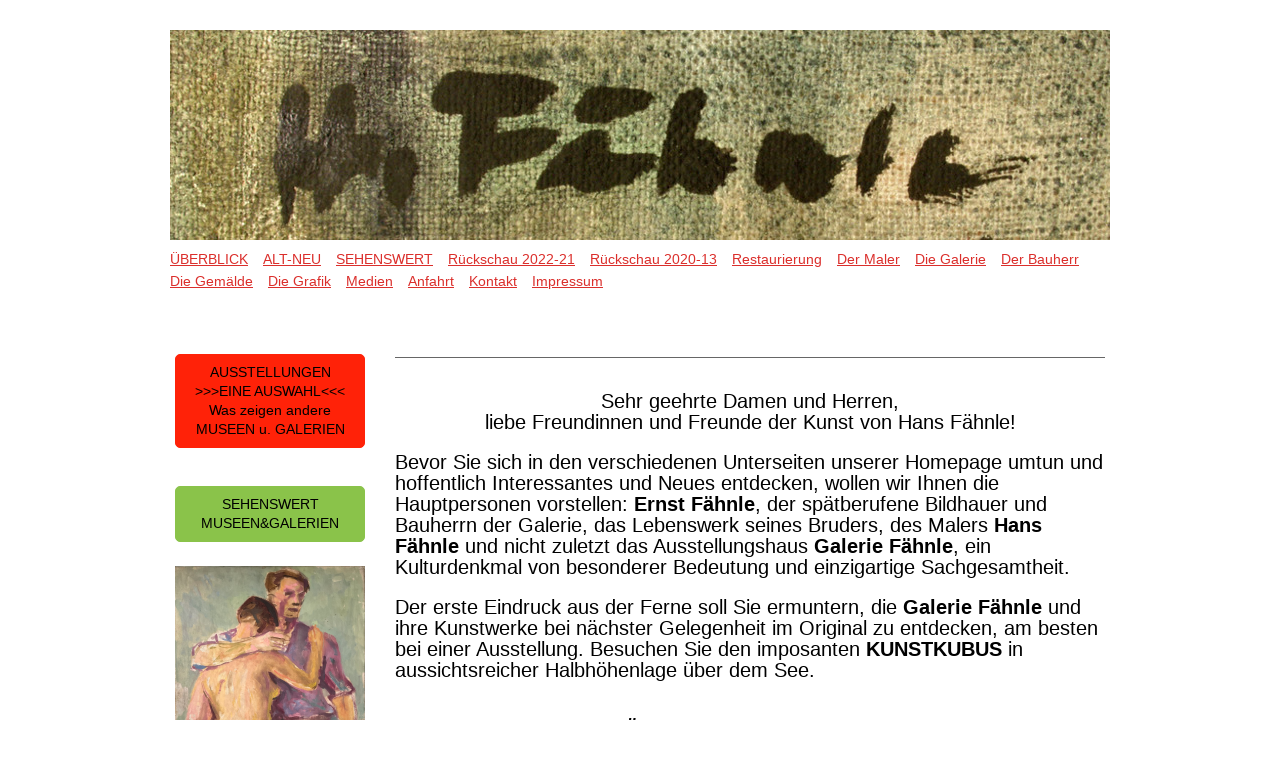

--- FILE ---
content_type: text/html; charset=UTF-8
request_url: https://www.xn--galerie-fhnle-freunde-e2b.de/
body_size: 8311
content:
<!DOCTYPE html>
<html lang="de"  ><head prefix="og: http://ogp.me/ns# fb: http://ogp.me/ns/fb# business: http://ogp.me/ns/business#">
    <meta http-equiv="Content-Type" content="text/html; charset=utf-8"/>
    <meta name="generator" content="IONOS MyWebsite"/>
        
    <link rel="dns-prefetch" href="//cdn.website-start.de/"/>
    <link rel="dns-prefetch" href="//107.mod.mywebsite-editor.com"/>
    <link rel="dns-prefetch" href="https://107.sb.mywebsite-editor.com/"/>
    <link rel="shortcut icon" href="//cdn.website-start.de/favicon.ico"/>
        <title>Förderkreis Hans Fähnle - ÜBERBLICK</title>
    
    

<meta name="format-detection" content="telephone=no"/>
        <meta name="keywords" content="Museum, Kunst, Ausstellung, Eintritt"/>
            <meta name="description" content="Neue Seite"/>
            <meta name="robots" content="index,follow"/>
        <link href="https://www.xn--galerie-fhnle-freunde-e2b.de/s/style/layout.css?1725198510" rel="stylesheet" type="text/css"/>
    <link href="https://www.xn--galerie-fhnle-freunde-e2b.de/s/style/main.css?1725198510" rel="stylesheet" type="text/css"/>
    <link href="https://www.xn--galerie-fhnle-freunde-e2b.de/s/style/font.css?1725198510" rel="stylesheet" type="text/css"/>
    <link href="//cdn.website-start.de/app/cdn/min/group/web.css?1763478093678" rel="stylesheet" type="text/css"/>
<link href="//cdn.website-start.de/app/cdn/min/moduleserver/css/de_DE/common,counter,shoppingbasket?1763478093678" rel="stylesheet" type="text/css"/>
    <link href="https://107.sb.mywebsite-editor.com/app/logstate2-css.php?site=604056593&amp;t=1769829670" rel="stylesheet" type="text/css"/>

<script type="text/javascript">
    /* <![CDATA[ */
var stagingMode = '';
    /* ]]> */
</script>
<script src="https://107.sb.mywebsite-editor.com/app/logstate-js.php?site=604056593&amp;t=1769829670"></script>

    <link href="https://www.xn--galerie-fhnle-freunde-e2b.de/s/style/print.css?1763478093678" rel="stylesheet" media="print" type="text/css"/>
    <script type="text/javascript">
    /* <![CDATA[ */
    var systemurl = 'https://107.sb.mywebsite-editor.com/';
    var webPath = '/';
    var proxyName = '';
    var webServerName = 'www.xn--galerie-fhnle-freunde-e2b.de';
    var sslServerUrl = 'https://www.xn--galerie-fhnle-freunde-e2b.de';
    var nonSslServerUrl = 'http://www.xn--galerie-fhnle-freunde-e2b.de';
    var webserverProtocol = 'http://';
    var nghScriptsUrlPrefix = '//107.mod.mywebsite-editor.com';
    var sessionNamespace = 'DIY_SB';
    var jimdoData = {
        cdnUrl:  '//cdn.website-start.de/',
        messages: {
            lightBox: {
    image : 'Bild',
    of: 'von'
}

        },
        isTrial: 0,
        pageId: 926510629    };
    var script_basisID = "604056593";

    diy = window.diy || {};
    diy.web = diy.web || {};

        diy.web.jsBaseUrl = "//cdn.website-start.de/s/build/";

    diy.context = diy.context || {};
    diy.context.type = diy.context.type || 'web';
    /* ]]> */
</script>

<script type="text/javascript" src="//cdn.website-start.de/app/cdn/min/group/web.js?1763478093678" crossorigin="anonymous"></script><script type="text/javascript" src="//cdn.website-start.de/s/build/web.bundle.js?1763478093678" crossorigin="anonymous"></script><script src="//cdn.website-start.de/app/cdn/min/moduleserver/js/de_DE/common,counter,shoppingbasket?1763478093678"></script>
<script type="text/javascript" src="https://cdn.website-start.de/proxy/apps/static/resource/dependencies/"></script><script type="text/javascript">
                    if (typeof require !== 'undefined') {
                        require.config({
                            waitSeconds : 10,
                            baseUrl : 'https://cdn.website-start.de/proxy/apps/static/js/'
                        });
                    }
                </script><script type="text/javascript" src="//cdn.website-start.de/app/cdn/min/group/pfcsupport.js?1763478093678" crossorigin="anonymous"></script>    <meta property="og:type" content="business.business"/>
    <meta property="og:url" content="https://www.xn--galerie-fhnle-freunde-e2b.de/"/>
    <meta property="og:title" content="Förderkreis Hans Fähnle - ÜBERBLICK"/>
            <meta property="og:description" content="Neue Seite"/>
                <meta property="og:image" content="https://www.xn--galerie-fhnle-freunde-e2b.de/s/img/emotionheader.jpg"/>
        <meta property="business:contact_data:country_name" content="Deutschland"/>
    
    
    
    
    
    
    
    
</head>


<body class="body diyBgActive  startpage cc-pagemode-default diy-market-de_DE" data-pageid="926510629" id="page-926510629">
    
    <div class="diyw">
        <div id="container">
	<div class="header">
		<div>
			
<style type="text/css" media="all">
.diyw div#emotion-header {
        max-width: 940px;
        max-height: 210px;
                background: #EEEEEE;
    }

.diyw div#emotion-header-title-bg {
    left: 0%;
    top: 51%;
    width: 100%;
    height: 0%;

    background-color: #FFFFFF;
    opacity: 0.75;
    filter: alpha(opacity = 75);
    }
.diyw img#emotion-header-logo {
    left: 1.00%;
    top: 0.00%;
    background: transparent;
                border: 1px solid #CCCCCC;
        padding: 0px;
                display: none;
    }

.diyw div#emotion-header strong#emotion-header-title {
    left: 0%;
    top: 0%;
    color: #F7E9E9;
        font: normal bold 33px/120% Helvetica, 'Helvetica Neue', 'Trebuchet MS', sans-serif;
}

.diyw div#emotion-no-bg-container{
    max-height: 210px;
}

.diyw div#emotion-no-bg-container .emotion-no-bg-height {
    margin-top: 22.34%;
}
</style>
<div id="emotion-header" data-action="loadView" data-params="active" data-imagescount="1">
            <img src="https://www.xn--galerie-fhnle-freunde-e2b.de/s/img/emotionheader.jpg?1305062251.940px.210px" id="emotion-header-img" alt=""/>
            
        <div id="ehSlideshowPlaceholder">
            <div id="ehSlideShow">
                <div class="slide-container">
                                        <div style="background-color: #EEEEEE">
                            <img src="https://www.xn--galerie-fhnle-freunde-e2b.de/s/img/emotionheader.jpg?1305062251.940px.210px" alt=""/>
                        </div>
                                    </div>
            </div>
        </div>


        <script type="text/javascript">
        //<![CDATA[
                diy.module.emotionHeader.slideShow.init({ slides: [{"url":"https:\/\/www.xn--galerie-fhnle-freunde-e2b.de\/s\/img\/emotionheader.jpg?1305062251.940px.210px","image_alt":"","bgColor":"#EEEEEE"}] });
        //]]>
        </script>

    
            
        
            
                  	<div id="emotion-header-title-bg"></div>
    
            <strong id="emotion-header-title" style="text-align: left"></strong>
                    <div class="notranslate">
                <svg xmlns="http://www.w3.org/2000/svg" version="1.1" id="emotion-header-title-svg" viewBox="0 0 940 210" preserveAspectRatio="xMinYMin meet"><text style="font-family:Helvetica, 'Helvetica Neue', 'Trebuchet MS', sans-serif;font-size:33px;font-style:normal;font-weight:bold;fill:#F7E9E9;line-height:1.2em;"><tspan x="0" style="text-anchor: start" dy="0.95em"> </tspan></text></svg>
            </div>
            
    
    <script type="text/javascript">
    //<![CDATA[
    (function ($) {
        function enableSvgTitle() {
                        var titleSvg = $('svg#emotion-header-title-svg'),
                titleHtml = $('#emotion-header-title'),
                emoWidthAbs = 940,
                emoHeightAbs = 210,
                offsetParent,
                titlePosition,
                svgBoxWidth,
                svgBoxHeight;

                        if (titleSvg.length && titleHtml.length) {
                offsetParent = titleHtml.offsetParent();
                titlePosition = titleHtml.position();
                svgBoxWidth = titleHtml.width();
                svgBoxHeight = titleHtml.height();

                                titleSvg.get(0).setAttribute('viewBox', '0 0 ' + svgBoxWidth + ' ' + svgBoxHeight);
                titleSvg.css({
                   left: Math.roundTo(100 * titlePosition.left / offsetParent.width(), 3) + '%',
                   top: Math.roundTo(100 * titlePosition.top / offsetParent.height(), 3) + '%',
                   width: Math.roundTo(100 * svgBoxWidth / emoWidthAbs, 3) + '%',
                   height: Math.roundTo(100 * svgBoxHeight / emoHeightAbs, 3) + '%'
                });

                titleHtml.css('visibility','hidden');
                titleSvg.css('visibility','visible');
            }
        }

        
        // switch to svg title
        enableSvgTitle();
        jQuery('#emotion-header-img').one('load', enableSvgTitle)

            }(jQuery));
    //]]>
    </script>

    </div>
 	
		</div>
		<div id="navigation">
			<div class="webnavigation"><ul id="mainNav1" class="mainNav1"><li class="navTopItemGroup_1"><a data-page-id="926510629" href="https://www.xn--galerie-fhnle-freunde-e2b.de/" class="current level_1"><span>ÜBERBLICK</span></a></li><li class="navTopItemGroup_2"><a data-page-id="926527678" href="https://www.xn--galerie-fhnle-freunde-e2b.de/alt-neu/" class="level_1"><span>ALT-NEU</span></a></li><li class="navTopItemGroup_3"><a data-page-id="920617080" href="https://www.xn--galerie-fhnle-freunde-e2b.de/sehenswert/" class="level_1"><span>SEHENSWERT</span></a></li><li class="navTopItemGroup_4"><a data-page-id="919123910" href="https://www.xn--galerie-fhnle-freunde-e2b.de/rückschau-2022-21/" class="level_1"><span>Rückschau 2022-21</span></a></li><li class="navTopItemGroup_5"><a data-page-id="919123949" href="https://www.xn--galerie-fhnle-freunde-e2b.de/rückschau-2020-13/" class="level_1"><span>Rückschau 2020-13</span></a></li><li class="navTopItemGroup_6"><a data-page-id="926244510" href="https://www.xn--galerie-fhnle-freunde-e2b.de/restaurierung/" class="level_1"><span>Restaurierung</span></a></li><li class="navTopItemGroup_7"><a data-page-id="919123925" href="https://www.xn--galerie-fhnle-freunde-e2b.de/der-maler/" class="level_1"><span>Der Maler</span></a></li><li class="navTopItemGroup_8"><a data-page-id="919123911" href="https://www.xn--galerie-fhnle-freunde-e2b.de/die-galerie/" class="level_1"><span>Die Galerie</span></a></li><li class="navTopItemGroup_9"><a data-page-id="926510877" href="https://www.xn--galerie-fhnle-freunde-e2b.de/der-bauherr/" class="level_1"><span>Der Bauherr</span></a></li><li class="navTopItemGroup_10"><a data-page-id="919123947" href="https://www.xn--galerie-fhnle-freunde-e2b.de/die-gemälde/" class="level_1"><span>Die Gemälde</span></a></li><li class="navTopItemGroup_11"><a data-page-id="920477031" href="https://www.xn--galerie-fhnle-freunde-e2b.de/die-grafik/" class="level_1"><span>Die Grafik</span></a></li><li class="navTopItemGroup_12"><a data-page-id="919123926" href="https://www.xn--galerie-fhnle-freunde-e2b.de/medien/" class="level_1"><span>Medien</span></a></li><li class="navTopItemGroup_13"><a data-page-id="919123920" href="https://www.xn--galerie-fhnle-freunde-e2b.de/anfahrt/" class="level_1"><span>Anfahrt</span></a></li><li class="navTopItemGroup_14"><a data-page-id="919123921" href="https://www.xn--galerie-fhnle-freunde-e2b.de/kontakt/" class="level_1"><span>Kontakt</span></a></li><li class="navTopItemGroup_15"><a data-page-id="919123922" href="https://www.xn--galerie-fhnle-freunde-e2b.de/impressum/" class="level_1"><span>Impressum</span></a></li></ul></div> 
		</div>
	</div>
		<div id="content">
			<div class="gutter">
				
        <div id="content_area">
        	<div id="content_start"></div>
        	
        
        <div id="matrix_1027401914" class="sortable-matrix" data-matrixId="1027401914"><div class="n module-type-spacer diyfeLiveArea "> <div class="the-spacer id5819801981" style="height: 11px;">
</div>
 </div><div class="n module-type-hr diyfeLiveArea "> <div style="padding: 0px 0px">
    <div class="hr"></div>
</div>
 </div><div class="n module-type-text diyfeLiveArea "> <p style="text-align:center;"> </p>
<p style="text-align:center;"><span style="color:#000000;"><span style="font-size:20px;"><span style="font-family:calibri light,sans-serif;">Sehr geehrte Damen und Herren,</span></span></span></p>
<p style="text-align:center;"><span style="color:#000000;"><span style="font-size:20px;"><span style="font-family:calibri light,sans-serif;">liebe Freundinnen und Freunde der Kunst von Hans
Fähnle!</span></span></span></p>
<p> </p>
<p><span style="color:#000000;"><span style="font-size:20px;"><span style="font-family:calibri light,sans-serif;">Bevor Sie sich in den verschiedenen Unterseiten unserer Homepage umtun und
hoffentlich Interessantes und Neues entdecken, wollen wir Ihnen die Hauptpersonen vorstellen: <strong>Ernst Fähnle</strong>, der spätberufene Bildhauer und Bauherrn der Galerie, das Lebenswerk seines
Bruders, des Malers <strong>Hans Fähnle</strong> und nicht zuletzt das Ausstellungshaus <strong>Galerie Fähnle</strong>, ein Kulturdenkmal von besonderer Bedeutung und einzigartige
Sachgesamtheit.</span></span></span></p>
<p> </p>
<p><span style="color:#000000;"><span style="font-size:20px;"><span style="font-family:calibri light,sans-serif;">Der erste Eindruck aus der Ferne soll Sie ermuntern, die <strong>Galerie
Fähnle</strong> und ihre Kunstwerke bei nächster Gelegenheit im Original zu entdecken, am besten bei einer Ausstellung. Besuchen Sie den imposanten <strong>KUNSTKUBUS</strong> in aussichtsreicher
Halbhöhenlage über dem See.</span></span></span></p>
<p> </p>
<p style="text-align: center;"> </p>
<p style="text-align: center;"><strong><em><span style="color:#000000;"><span style="font-size:20px;"><span style="font-family:calibri light,sans-serif;">88662 Überlingen  Goldbacherstraße
70</span></span></span></em></strong></p>
<p style="text-align: center;"> </p>
<p style="text-align: center;"><strong><em><span style="color:#000000;"><span style="font-size:20px;"><span style="font-family:calibri light,sans-serif;">www. galerie-fähnle-freunde.de    
  info(at)galerie-fähnle-freunde.de</span></span></span></em></strong></p>
<p style="text-align: center;"> </p> </div><div class="n module-type-imageSubtitle diyfeLiveArea "> <div class="clearover imageSubtitle" id="imageSubtitle-5817570652">
    <div class="align-container align-center" style="max-width: 525px">
        <a class="imagewrapper" href="https://www.xn--galerie-fhnle-freunde-e2b.de/s/cc_images/teaserbox_2479850063.jpeg?t=1598104366" rel="lightbox[5817570652]" title="Der KUBUS hoch über der Goldbacher Straße. Galerie Fähnle 2016, Ansicht von der Goldbacher Straße. Foto: Landesamt für Denkmalpflege im RP Stuttgart, Felix Pilz">
            <img id="image_2479850063" src="https://www.xn--galerie-fhnle-freunde-e2b.de/s/cc_images/cache_2479850063.jpeg?t=1598104366" alt="" style="max-width: 525px; height:auto"/>
        </a>

                <span class="caption">Der KUBUS hoch über der Goldbacher Straße. Galerie Fähnle 2016, Ansicht von der Goldbacher Straße. Foto: Landesamt für Denkmalpflege im RP Stuttgart, Felix Pilz</span>
        
    </div>

</div>

<script type="text/javascript">
//<![CDATA[
jQuery(function($) {
    var $target = $('#imageSubtitle-5817570652');

    if ($.fn.swipebox && Modernizr.touch) {
        $target
            .find('a[rel*="lightbox"]')
            .addClass('swipebox')
            .swipebox();
    } else {
        $target.tinyLightbox({
            item: 'a[rel*="lightbox"]',
            cycle: false,
            hideNavigation: true
        });
    }
});
//]]>
</script>
 </div><div class="n module-type-hr diyfeLiveArea "> <div style="padding: 0px 0px">
    <div class="hr"></div>
</div>
 </div><div class="n module-type-text diyfeLiveArea "> <p> </p>
<p><u><strong><span style="color:#000000;"><span style="font-size:20px;"><span style="font-family:calibri light,sans-serif;">DIE THEMEN</span></span></span></strong></u></p>
<p><strong><span style="color:#000000;"><span style="font-size:20px;"><span style="font-family:calibri light,sans-serif;">Ein</span></span></span> <span style="color:#D32F2F;"><span style="font-size:20px;"><span style="font-family:calibri light,sans-serif;">Klick</span></span></span> <span style="color:#000000;"><span style="font-size:20px;"><span style="font-family:calibri light,sans-serif;">auf die Abbildungen rechts leitet Sie weiter zu ausführlichen Informationen.</span></span></span></strong></p> </div><div class="n module-type-hr diyfeLiveArea "> <div style="padding: 0px 0px">
    <div class="hr"></div>
</div>
 </div><div class="n module-type-textWithImage diyfeLiveArea "> 
<div class="clearover " id="textWithImage-5817594822">
<div class="align-container imgright" style="max-width: 100%; width: 148px;">
    <a class="imagewrapper" href="https://www.xn--galerie-fhnle-freunde-e2b.de/die-galerie/">
        <img src="https://www.xn--galerie-fhnle-freunde-e2b.de/s/cc_images/cache_2479901088.jpeg?t=1597582469" id="image_5817594822" alt="" style="width:100%"/>
    </a>


</div> 
<div class="textwrapper">
<p style="line-height: 115%;"> </p>
<p style="line-height: 115%;"> </p>
<p style="line-height: 115%;"><span style="color:#353535;"><span style="font-size:20px;"><strong>Hier finden Sie Informationen über</strong></span></span> <span style="color:#B71C1C;"><span style="font-size:20px;"><strong>Architektur</strong></span></span> <span style="color:#353535;"><span style="font-size:20px;"><strong>und</strong></span></span> <span style="color:#B71C1C;"><span style="font-size:20px;"><strong>Denkmalschutz</strong></span></span> <span style="color:#353535;"><span style="font-size:20px;"><strong>der Galerie Fähnle.</strong></span></span></p>
<p style="line-height: 115%;"> </p>
<p style="line-height: 115%;"> </p>
<p style="line-height: 115%; text-align: right;"><span style="color:#353535;"><span style="font-size:20px;"><strong>Klicken Sie bitte auf die Abbildung &gt;&gt;&gt;</strong></span></span></p>
<p style="line-height:115%;"> </p>
<p> </p>
</div>
</div> 
<script type="text/javascript">
    //<![CDATA[
    jQuery(document).ready(function($){
        var $target = $('#textWithImage-5817594822');

        if ($.fn.swipebox && Modernizr.touch) {
            $target
                .find('a[rel*="lightbox"]')
                .addClass('swipebox')
                .swipebox();
        } else {
            $target.tinyLightbox({
                item: 'a[rel*="lightbox"]',
                cycle: false,
                hideNavigation: true
            });
        }
    });
    //]]>
</script>
 </div><div class="n module-type-hr diyfeLiveArea "> <div style="padding: 0px 0px">
    <div class="hr"></div>
</div>
 </div><div class="n module-type-textWithImage diyfeLiveArea "> 
<div class="clearover " id="textWithImage-5817594878">
<div class="align-container imgright" style="max-width: 100%; width: 150px;">
    <a class="imagewrapper" href="https://www.xn--galerie-fhnle-freunde-e2b.de/der-bauherr/">
        <img src="https://www.xn--galerie-fhnle-freunde-e2b.de/s/cc_images/cache_2479901163.jpg?t=1597582172" id="image_5817594878" alt="" style="width:100%"/>
    </a>


</div> 
<div class="textwrapper">
<p style="line-height:115%;"> </p>
<p style="line-height:115%;"> </p>
<p style="line-height:115%;"><span style="color:#353535;"><span style="font-size:20px;"><strong>Der</strong></span></span> <span style="color:#B71C1C;"><span style="font-size:20px;"><strong>Bauherr</strong></span></span> <span style="color:#353535;"><span style="font-size:20px;"><strong>der Galerie Fähnle - Ernst Fähnle - war selbst ein
Künstler.</strong></span></span></p>
<p style="line-height:115%;"> </p>
<p style="line-height:115%;"> </p>
<p style="line-height: 115%; text-align: right;"><span style="color:#353535;"><span style="font-size:20px;"><strong>Klicken Sie bitte auf die Abbildung &gt;&gt;&gt;</strong></span></span></p>
</div>
</div> 
<script type="text/javascript">
    //<![CDATA[
    jQuery(document).ready(function($){
        var $target = $('#textWithImage-5817594878');

        if ($.fn.swipebox && Modernizr.touch) {
            $target
                .find('a[rel*="lightbox"]')
                .addClass('swipebox')
                .swipebox();
        } else {
            $target.tinyLightbox({
                item: 'a[rel*="lightbox"]',
                cycle: false,
                hideNavigation: true
            });
        }
    });
    //]]>
</script>
 </div><div class="n module-type-hr diyfeLiveArea "> <div style="padding: 0px 0px">
    <div class="hr"></div>
</div>
 </div><div class="n module-type-textWithImage diyfeLiveArea "> 
<div class="clearover " id="textWithImage-5817576606">
<div class="align-container imgright" style="max-width: 100%; width: 145px;">
    <a class="imagewrapper" href="https://www.xn--galerie-fhnle-freunde-e2b.de/die-gemälde/">
        <img src="https://www.xn--galerie-fhnle-freunde-e2b.de/s/cc_images/cache_2479861797.jpg?t=1597582478" id="image_5817576606" alt="" style="width:100%"/>
    </a>


</div> 
<div class="textwrapper">
<p style="line-height:115%;"> </p>
<p style="line-height:115%;"> </p>
<p style="line-height:115%;"><span style="color:#353535;"><span style="font-size:20px;"><strong>Hans Fähnles</strong></span></span> <span style="color:#B71C1C;"><span style="font-size:20px;"><strong>Malerei</strong></span></span><span style="color:#353535;"><span style="font-size:20px;"><strong>,</strong></span></span> <span style="color:#353535;"><span style="font-size:20px;"><strong>seine Bildthemen, seine Maltechnik</strong></span></span></p>
<p style="line-height:115%;"> </p>
<p style="line-height: 115%; text-align: right;"> </p>
<p style="line-height: 115%; text-align: right;"><span style="color:#353535;"><span style="font-size:20px;"><strong>Klicken Sie bitte auf die Abbildung &gt;&gt;&gt;</strong></span></span></p>
</div>
</div> 
<script type="text/javascript">
    //<![CDATA[
    jQuery(document).ready(function($){
        var $target = $('#textWithImage-5817576606');

        if ($.fn.swipebox && Modernizr.touch) {
            $target
                .find('a[rel*="lightbox"]')
                .addClass('swipebox')
                .swipebox();
        } else {
            $target.tinyLightbox({
                item: 'a[rel*="lightbox"]',
                cycle: false,
                hideNavigation: true
            });
        }
    });
    //]]>
</script>
 </div><div class="n module-type-hr diyfeLiveArea "> <div style="padding: 0px 0px">
    <div class="hr"></div>
</div>
 </div><div class="n module-type-textWithImage diyfeLiveArea "> 
<div class="clearover " id="textWithImage-5817595168">
<div class="align-container imgright" style="max-width: 100%; width: 153px;">
    <a class="imagewrapper" href="https://www.xn--galerie-fhnle-freunde-e2b.de/die-grafik/">
        <img src="https://www.xn--galerie-fhnle-freunde-e2b.de/s/cc_images/cache_2479901403.jpg?t=1597595035" id="image_5817595168" alt="" style="width:100%"/>
    </a>


</div> 
<div class="textwrapper">
<p style="line-height:115%;"> </p>
<p style="line-height:115%;"> </p>
<p style="line-height:115%;"><span style="font-size:20px;"><span style="color:#353535;"><strong>Hans Fähnles</strong></span> <span style="color:#B71C1C;"><strong>Grafik</strong></span> <span style="color:#353535;"><strong>- da gibt's noch ganz viele Rätsel.</strong></span></span></p>
<p style="line-height:115%;"> </p>
<p style="line-height: 115%; text-align: right;"> </p>
<p style="line-height: 115%; text-align: right;"> </p>
<p style="line-height: 115%; text-align: right;"><span style="color:#353535;"><span style="font-size:20px;"><strong>Klicken Sie bitte auf die Abbildung &gt;&gt;&gt;</strong></span></span></p>
</div>
</div> 
<script type="text/javascript">
    //<![CDATA[
    jQuery(document).ready(function($){
        var $target = $('#textWithImage-5817595168');

        if ($.fn.swipebox && Modernizr.touch) {
            $target
                .find('a[rel*="lightbox"]')
                .addClass('swipebox')
                .swipebox();
        } else {
            $target.tinyLightbox({
                item: 'a[rel*="lightbox"]',
                cycle: false,
                hideNavigation: true
            });
        }
    });
    //]]>
</script>
 </div><div class="n module-type-hr diyfeLiveArea "> <div style="padding: 0px 0px">
    <div class="hr"></div>
</div>
 </div><div class="n module-type-textWithImage diyfeLiveArea "> 
<div class="clearover " id="textWithImage-5817608411">
<div class="align-container imgright" style="max-width: 100%; width: 153px;">
    <a class="imagewrapper" href="https://www.xn--galerie-fhnle-freunde-e2b.de/medien/">
        <img src="https://www.xn--galerie-fhnle-freunde-e2b.de/s/cc_images/cache_2479921683.jpg?t=1598043361" id="image_5817608411" alt="" style="width:100%"/>
    </a>


</div> 
<div class="textwrapper">
<p><span style="font-size:18px;"><span style="color:#353535;"><span style="font-family:leelawadee,sans-serif;">2010 wurde im Radio wiederholt über die <strong>"Wiederentdeckung"</strong> <strong>der
Galerie Fähnle</strong> berichtet. Allerdings stand vor 10 Jahren die Zukunft der Galerie auf recht unsicheren Füßen. Ein akustisches "Stimmungsbilder" vermitteln der <em><strong>Radiobericht von
<strong><em>P</em></strong>ia Fruth</strong></em> (MP3-Datei unten) und weitere Radio-Mittschnitte oder Zeitungsartikel<strong>.</strong></span></span></span></p>
<p style="text-align: right;"><span style="font-size:20px;"><strong><span style="color:#353535;"><span style="font-family:leelawadee,sans-serif;">Klicken Sie bitte auf die Abbildung
&gt;&gt;&gt;</span></span></strong></span></p>
</div>
</div> 
<script type="text/javascript">
    //<![CDATA[
    jQuery(document).ready(function($){
        var $target = $('#textWithImage-5817608411');

        if ($.fn.swipebox && Modernizr.touch) {
            $target
                .find('a[rel*="lightbox"]')
                .addClass('swipebox')
                .swipebox();
        } else {
            $target.tinyLightbox({
                item: 'a[rel*="lightbox"]',
                cycle: false,
                hideNavigation: true
            });
        }
    });
    //]]>
</script>
 </div><div class="n module-type-downloadDocument diyfeLiveArea ">         <div class="clearover">
            <div class="leftDownload">
                <a href="https://www.xn--galerie-fhnle-freunde-e2b.de/app/download/5817608234/dradio+Kultur+21.+September+2010+-+Pia+Fruth+berichtet+%C3%BCber+die+Galerie+F%C3%A4hnle.mp3" target="_blank">                        <img src="//cdn.website-start.de/s/img/cc/icons/mp3.png" width="51" height="51" alt="Download"/>
                        </a>            </div>
            <div class="rightDownload">
            <strong>dradio Kultur 21. September 2010: Pia Fruth berichtet über die Galerie Fähnle</strong><br/><a href="https://www.xn--galerie-fhnle-freunde-e2b.de/app/download/5817608234/dradio+Kultur+21.+September+2010+-+Pia+Fruth+berichtet+%C3%BCber+die+Galerie+F%C3%A4hnle.mp3" target="_blank">dradio Kultur 21. September 2010 - Pia F[...]</a> <br/>MP3-Audiodatei [4.6 MB]             </div>
        </div>
         </div><div class="n module-type-hr diyfeLiveArea "> <div style="padding: 0px 0px">
    <div class="hr"></div>
</div>
 </div></div>
        
        
        </div>
			</div>
			<div id="sidebar">
				<div class="webnavigation"></div> 
				<div class="gutter">
					<div id="matrix_1023609862" class="sortable-matrix" data-matrixId="1023609862"><div class="n module-type-button diyfeLiveArea "> <div class="module-button-container" style="text-align:center;width:100%">
    <a href="https://www.xn--galerie-fhnle-freunde-e2b.de/sehenswert/ausstellungen/" class="diyfeLinkAsButton" style="background-color: #FF2208 !important;border-color: #FF2208 !important;color: #000000 !important;">AUSSTELLUNGEN &gt;&gt;&gt;EINE AUSWAHL&lt;&lt;&lt; Was zeigen andere MUSEEN u. GALERIEN</a></div>
 </div><div class="n module-type-button diyfeLiveArea "> <div class="module-button-container" style="text-align:center;width:100%">
    <a href="https://www.xn--galerie-fhnle-freunde-e2b.de/sehenswert/museen-galerien/" class="diyfeLinkAsButton" style="background-color: #8AC34A !important;border-color: #8AC34A !important;color: #000000 !important;">SEHENSWERT MUSEEN&amp;GALERIEN</a></div>
 </div><div class="n module-type-imageSubtitle diyfeLiveArea "> <div class="clearover imageSubtitle imageFitWidth" id="imageSubtitle-5780455596">
    <div class="align-container align-left" style="max-width: 190px">
        <a class="imagewrapper" href="https://www.xn--galerie-fhnle-freunde-e2b.de/s/cc_images/teaserbox_2462305382.png?t=1748969487" rel="lightbox[5780455596]" title="Hans Fähnle. Maler mit Akt. Öl auf Leinwand. Privatbesitz">
            <img id="image_2462305382" src="https://www.xn--galerie-fhnle-freunde-e2b.de/s/cc_images/cache_2462305382.png?t=1748969487" alt="" style="max-width: 190px; height:auto"/>
        </a>

                <span class="caption">Hans Fähnle. Maler mit Akt. Öl auf Leinwand. Privatbesitz</span>
        
    </div>

</div>

<script type="text/javascript">
//<![CDATA[
jQuery(function($) {
    var $target = $('#imageSubtitle-5780455596');

    if ($.fn.swipebox && Modernizr.touch) {
        $target
            .find('a[rel*="lightbox"]')
            .addClass('swipebox')
            .swipebox();
    } else {
        $target.tinyLightbox({
            item: 'a[rel*="lightbox"]',
            cycle: false,
            hideNavigation: true
        });
    }
});
//]]>
</script>
 </div><div class="n module-type-hr diyfeLiveArea "> <div style="padding: 0px 0px">
    <div class="hr"></div>
</div>
 </div><div class="n module-type-text diyfeLiveArea "> <p style="text-align: center;"><span style="font-size:14px;">Seit 1. September 2024</span></p>
<p style="text-align: center;"><span style="color:#000000;"><span style="font-size:14px;"><strong>gibt es eine weitere</strong></span></span></p>
<p style="text-align: center;"><span style="font-size:18px;"><span style="color:#F44336;"><strong>Fähnle-Webseite</strong>.</span></span></p>
<p style="text-align: center;"><strong><span style="font-size:12px;"><span style="font-size:14px;">Schwerpunkt:</span></span></strong></p>
<p style="text-align: center;"><span style="font-size:12px;"><span style="font-size:20px;"><a href="https://www.galerie-faehnle.de/" target="_blank"><span style="color:#F44336;"><strong>Ausstellungen
und Aktivitäten</strong></span></a></span></span></p>
<p style="text-align: center;"><strong><span style="font-size:12px;">Förderverein Galerie Fähnle e.V.</span></strong></p> </div><div class="n module-type-hr diyfeLiveArea "> <div style="padding: 0px 0px">
    <div class="hr"></div>
</div>
 </div><div class="n module-type-text diyfeLiveArea "> <h1 style="text-align: center;"> </h1>
<h1 style="text-align: center;"><span style="color:#c90509;">Für die engagierte Unterstützung unserer Aktivitäten danken wir unseren Partnern:</span></h1>
<p> </p> </div><div class="n module-type-imageSubtitle diyfeLiveArea "> <div class="clearover imageSubtitle imageFitWidth" id="imageSubtitle-5804264339">
    <div class="align-container align-left" style="max-width: 300px">
        <a class="imagewrapper" href="https://www.abk-stuttgart.de/papierrestaurierung.html" target="_blank">
            <img id="image_2450933428" src="https://www.xn--galerie-fhnle-freunde-e2b.de/s/cc_images/cache_2450933428.png?t=1719264649" alt="" style="max-width: 300px; height:auto"/>
        </a>

        
    </div>

</div>

<script type="text/javascript">
//<![CDATA[
jQuery(function($) {
    var $target = $('#imageSubtitle-5804264339');

    if ($.fn.swipebox && Modernizr.touch) {
        $target
            .find('a[rel*="lightbox"]')
            .addClass('swipebox')
            .swipebox();
    } else {
        $target.tinyLightbox({
            item: 'a[rel*="lightbox"]',
            cycle: false,
            hideNavigation: true
        });
    }
});
//]]>
</script>
 </div><div class="n module-type-imageSubtitle diyfeLiveArea "> <div class="clearover imageSubtitle imageFitWidth" id="imageSubtitle-5804228802">
    <div class="align-container align-left" style="max-width: 300px">
        <a class="imagewrapper" href="https://www.xn--galerie-fhnle-freunde-e2b.de/s/cc_images/teaserbox_2450932914.jpg?t=1719265102" rel="lightbox[5804228802]">
            <img id="image_2450932914" src="https://www.xn--galerie-fhnle-freunde-e2b.de/s/cc_images/cache_2450932914.jpg?t=1719265102" alt="" style="max-width: 300px; height:auto"/>
        </a>

        
    </div>

</div>

<script type="text/javascript">
//<![CDATA[
jQuery(function($) {
    var $target = $('#imageSubtitle-5804228802');

    if ($.fn.swipebox && Modernizr.touch) {
        $target
            .find('a[rel*="lightbox"]')
            .addClass('swipebox')
            .swipebox();
    } else {
        $target.tinyLightbox({
            item: 'a[rel*="lightbox"]',
            cycle: false,
            hideNavigation: true
        });
    }
});
//]]>
</script>
 </div><div class="n module-type-imageSubtitle diyfeLiveArea "> <div class="clearover imageSubtitle imageFitWidth" id="imageSubtitle-5804263919">
    <div class="align-container align-left" style="max-width: 244px">
        <a class="imagewrapper" href="http://www.denkmalschutz.de/" target="_blank">
            <img id="image_2450932946" src="https://www.xn--galerie-fhnle-freunde-e2b.de/s/cc_images/cache_2450932946.jpg?t=1719265707" alt="" style="max-width: 244px; height:auto"/>
        </a>

        
    </div>

</div>

<script type="text/javascript">
//<![CDATA[
jQuery(function($) {
    var $target = $('#imageSubtitle-5804263919');

    if ($.fn.swipebox && Modernizr.touch) {
        $target
            .find('a[rel*="lightbox"]')
            .addClass('swipebox')
            .swipebox();
    } else {
        $target.tinyLightbox({
            item: 'a[rel*="lightbox"]',
            cycle: false,
            hideNavigation: true
        });
    }
});
//]]>
</script>
 </div><div class="n module-type-imageSubtitle diyfeLiveArea "> <div class="clearover imageSubtitle imageFitWidth" id="imageSubtitle-5804263902">
    <div class="align-container align-left" style="max-width: 300px">
        <a class="imagewrapper" href="https://ueberlingen-bodensee.rotary.de/" target="_blank">
            <img id="image_2450932926" src="https://www.xn--galerie-fhnle-freunde-e2b.de/s/cc_images/cache_2450932926.jpg?t=1597335272" alt="" style="max-width: 300px; height:auto"/>
        </a>

        
    </div>

</div>

<script type="text/javascript">
//<![CDATA[
jQuery(function($) {
    var $target = $('#imageSubtitle-5804263902');

    if ($.fn.swipebox && Modernizr.touch) {
        $target
            .find('a[rel*="lightbox"]')
            .addClass('swipebox')
            .swipebox();
    } else {
        $target.tinyLightbox({
            item: 'a[rel*="lightbox"]',
            cycle: false,
            hideNavigation: true
        });
    }
});
//]]>
</script>
 </div><div class="n module-type-imageSubtitle diyfeLiveArea "> <div class="clearover imageSubtitle" id="imageSubtitle-5804215905">
    <div class="align-container align-left" style="max-width: 300px">
        <a class="imagewrapper" href="http://www.wuestenrot-stiftung.de/" target="_blank">
            <img id="image_2450832890" src="https://www.xn--galerie-fhnle-freunde-e2b.de/s/cc_images/cache_2450832890.jpg?t=1423416739" alt="" style="max-width: 300px; height:auto"/>
        </a>

        
    </div>

</div>

<script type="text/javascript">
//<![CDATA[
jQuery(function($) {
    var $target = $('#imageSubtitle-5804215905');

    if ($.fn.swipebox && Modernizr.touch) {
        $target
            .find('a[rel*="lightbox"]')
            .addClass('swipebox')
            .swipebox();
    } else {
        $target.tinyLightbox({
            item: 'a[rel*="lightbox"]',
            cycle: false,
            hideNavigation: true
        });
    }
});
//]]>
</script>
 </div><div class="n module-type-imageSubtitle diyfeLiveArea "> <div class="clearover imageSubtitle" id="imageSubtitle-5809742500">
    <div class="align-container align-left" style="max-width: 160px">
        <a class="imagewrapper" href="http://www.oew-energie.de/OEW_kultur.html" target="_blank">
            <img id="image_2461938233" src="https://www.xn--galerie-fhnle-freunde-e2b.de/s/cc_images/cache_2461938233.JPG?t=1505166139" alt="" style="max-width: 160px; height:auto"/>
        </a>

        
    </div>

</div>

<script type="text/javascript">
//<![CDATA[
jQuery(function($) {
    var $target = $('#imageSubtitle-5809742500');

    if ($.fn.swipebox && Modernizr.touch) {
        $target
            .find('a[rel*="lightbox"]')
            .addClass('swipebox')
            .swipebox();
    } else {
        $target.tinyLightbox({
            item: 'a[rel*="lightbox"]',
            cycle: false,
            hideNavigation: true
        });
    }
});
//]]>
</script>
 </div><div class="n module-type-textWithImage diyfeLiveArea "> 
<div class="clearover " id="textWithImage-5812970932">
<div class="align-container imgleft" style="max-width: 100%; width: 62px;">
    <a class="imagewrapper" href="https://www.bodenseekreis.de/bildung-kultur/kultur/" target="_blank">
        <img src="https://www.xn--galerie-fhnle-freunde-e2b.de/s/cc_images/cache_2469606438.jpg?t=1505166203" id="image_5812970932" alt="" style="width:100%"/>
    </a>


</div> 
<div class="textwrapper">
<p> </p>
<p><span style="font-size:12px;"><strong>BODENSEEKREIS</strong></span></p>
<p> </p>
<p> </p>
</div>
</div> 
<script type="text/javascript">
    //<![CDATA[
    jQuery(document).ready(function($){
        var $target = $('#textWithImage-5812970932');

        if ($.fn.swipebox && Modernizr.touch) {
            $target
                .find('a[rel*="lightbox"]')
                .addClass('swipebox')
                .swipebox();
        } else {
            $target.tinyLightbox({
                item: 'a[rel*="lightbox"]',
                cycle: false,
                hideNavigation: true
            });
        }
    });
    //]]>
</script>
 </div><div class="n module-type-imageSubtitle diyfeLiveArea "> <div class="clearover imageSubtitle imageFitWidth" id="imageSubtitle-5804265003">
    <div class="align-container align-left" style="max-width: 300px">
        <a class="imagewrapper" href="https://www.abk-stuttgart.de/gemaelde-und-skulpturenrestaurierung.html" target="_blank">
            <img id="image_2450933992" src="https://www.xn--galerie-fhnle-freunde-e2b.de/s/cc_images/cache_2450933992.jpg?t=1719265573" alt="" style="max-width: 300px; height:auto"/>
        </a>

        
    </div>

</div>

<script type="text/javascript">
//<![CDATA[
jQuery(function($) {
    var $target = $('#imageSubtitle-5804265003');

    if ($.fn.swipebox && Modernizr.touch) {
        $target
            .find('a[rel*="lightbox"]')
            .addClass('swipebox')
            .swipebox();
    } else {
        $target.tinyLightbox({
            item: 'a[rel*="lightbox"]',
            cycle: false,
            hideNavigation: true
        });
    }
});
//]]>
</script>
 </div><div class="n module-type-hr diyfeLiveArea "> <div style="padding: 0px 0px">
    <div class="hr"></div>
</div>
 </div><div class="n module-type-text diyfeLiveArea "> <p><span style="font-size:18px;">Besucher</span></p>
<p><span style="font-size:18px;">auf </span><span style="font-size: 18px;">unserer Website:</span></p> </div><div class="n module-type-remoteModule-counter diyfeLiveArea ">             <div id="modul_5786058976_content"><div id="NGH5786058976_" class="counter apsinth-clear">
		<div class="ngh-counter ngh-counter-skin-05a" style="border:2px solid #333333;height:20px"><div class="char" style="background-position:-45px 0px;width:15px;height:20px"></div><div class="char" style="background-position:-135px 0px;width:15px;height:20px"></div><div class="char" style="background-position:-135px 0px;width:15px;height:20px"></div><div class="char" style="background-position:-165px 0px;width:10px;height:20px"></div><div class="char" style="background-position:-30px 0px;width:15px;height:20px"></div><div class="char" style="background-position:-45px 0px;width:15px;height:20px"></div><div class="char" style="background-position:-60px 0px;width:15px;height:20px"></div></div>		<div class="apsinth-clear"></div>
</div>
</div><script>/* <![CDATA[ */var __NGHModuleInstanceData5786058976 = __NGHModuleInstanceData5786058976 || {};__NGHModuleInstanceData5786058976.server = 'http://107.mod.mywebsite-editor.com';__NGHModuleInstanceData5786058976.data_web = {"content":400345};var m = mm[5786058976] = new Counter(5786058976,15879,'counter');if (m.initView_main != null) m.initView_main();/* ]]> */</script>
         </div><div class="n module-type-hr diyfeLiveArea "> <div style="padding: 0px 0px">
    <div class="hr"></div>
</div>
 </div><div class="n module-type-text diyfeLiveArea "> <p style="text-align: center;"><a href="https://www.xn--galerie-fhnle-freunde-e2b.de/anfahrt/" target="_self"><strong><span style="font-size:22px;">Hier finden Sie</span></strong></a></p>
<p style="text-align: center;"><strong><span style="font-size:22px;"><a href="https://www.xn--galerie-fhnle-freunde-e2b.de/anfahrt/" target="_self">die Galerei Fähnle</a></span></strong></p>
<p style="text-align: center;"> </p>
<p style="text-align: center;"><span style="font-size:18px;"><strong>Städtische</strong></span></p>
<p style="text-align: center;"><span style="font-size:18px;"><strong>Galerie Fähnle</strong></span></p>
<p style="text-align: center;"><span style="font-size:18px;"><strong>Goldbacher Straße 70</strong></span></p>
<p style="text-align: center;"><span style="font-size:18px;"><strong>D-88662 Überlingen</strong></span></p> </div><div class="n module-type-text diyfeLiveArea "> <p> </p>
<h1 style="text-align: center;"><span style="font-size:20px;"><a target="_self" href="javascript:void(0);"><span style="color:#D32F2F;">ÖFFNUNGSZEITEN</span></a></span></h1>
<p style="text-align: center;"><span style="color:#D32F2F;">Während der Ausstellungen sonntags von 15:00 bis 18:00</span></p>
<p style="text-align: center;"><span style="color:#D32F2F;">Bitte beachten Sie auch die Ankündigungen in der Presse.</span></p>
<p style="text-align: center;"> </p>
<p style="text-align: center;"><span style="color:#D32F2F;"><strong style="line-height: 15.4px;">In den Wintermonaten bleibt die Galerie geschlossen.</strong></span></p>
<p> </p>
<p>KONTAKT:</p>
<p><span style="color: #c90509;"><strong><a href="https://www.xn--galerie-fhnle-freunde-e2b.de/kontakt/"><span style="color: #c90509;">info(at)galerie-fähnle-freunde.de</span></a></strong></span></p>
<p> </p>
<p>Nehmen Sie sich</p>
<p><strong><em>Zeit für Überlingen.</em></strong></p>
<p>Hier muss man länger verweilen:</p>
<p> </p>
<p><a href="https://www.ueberlingen.de/kunst-und-kultur" target="_blank"><span style="color: #051972;"><strong><span style="color: #051972;">Kunst und Kultur</span></strong></span></a></p>
<p> </p>
<p><a href="http://www.ueberlingen-bodensee.de/Ueberlingen/Sehenswertes/(ansicht)/karte" target="_blank"><span style="color: #051972;"><strong><span style="color: #051972;">Mittelalterliche
Altstadt</span></strong></span></a></p>
<p> </p>
<p><span style="color: #051972;"><strong><a href="http://de.wikipedia.org/wiki/Bodensee" target="_blank"><span style="color: #051972;">Der See</span></a></strong></span></p>
<p> </p>
<p><a href="https://www.xn--galerie-fhnle-freunde-e2b.de/anfahrt/" target="_self"><span style="color:#D32F2F;"><span style="font-size:18px;"><strong>ANFAHRT</strong></span></span></a></p> </div><div class="n module-type-hr diyfeLiveArea "> <div style="padding: 0px 0px">
    <div class="hr"></div>
</div>
 </div><div class="n module-type-text diyfeLiveArea "> <p><a href="javascript:void(0);">Alle Meldungen</a></p> </div></div> 
				</div>
			</div>
		</div>
	<div id="footer">
		<div id="contentfooter">
    <div class="leftrow">
                        <a rel="nofollow" href="javascript:window.print();">
                    <img class="inline" height="14" width="18" src="//cdn.website-start.de/s/img/cc/printer.gif" alt=""/>
                    Druckversion                </a> <span class="footer-separator">|</span>
                <a href="https://www.xn--galerie-fhnle-freunde-e2b.de/sitemap/">Sitemap</a>
                        <br/> © Förderkreis Hans Fähnle<br/>
<br/>
Diese Homepage wurde mit <a rel="nofollow" href="https://www.ionos.de/websites/homepage-erstellen" target="_blank">IONOS MyWebsite</a> erstellt.
            </div>
    <script type="text/javascript">
        window.diy.ux.Captcha.locales = {
            generateNewCode: 'Neuen Code generieren',
            enterCode: 'Bitte geben Sie den Code ein'
        };
        window.diy.ux.Cap2.locales = {
            generateNewCode: 'Neuen Code generieren',
            enterCode: 'Bitte geben Sie den Code ein'
        };
    </script>
    <div class="rightrow">
                    <span class="loggedout">
                <a rel="nofollow" id="login" href="https://login.1and1-editor.com/604056593/www.xn--galerie-fhnle-freunde-e2b.de/de?pageId=926510629">
                    Login                </a>
            </span>
                
                <span class="loggedin">
            <a rel="nofollow" id="logout" href="https://107.sb.mywebsite-editor.com/app/cms/logout.php">Logout</a> <span class="footer-separator">|</span>
            <a rel="nofollow" id="edit" href="https://107.sb.mywebsite-editor.com/app/604056593/926510629/">Seite bearbeiten</a>
        </span>
    </div>
</div>
            <div id="loginbox" class="hidden">
                <script type="text/javascript">
                    /* <![CDATA[ */
                    function forgotpw_popup() {
                        var url = 'https://passwort.1und1.de/xml/request/RequestStart';
                        fenster = window.open(url, "fenster1", "width=600,height=400,status=yes,scrollbars=yes,resizable=yes");
                        // IE8 doesn't return the window reference instantly or at all.
                        // It may appear the call failed and fenster is null
                        if (fenster && fenster.focus) {
                            fenster.focus();
                        }
                    }
                    /* ]]> */
                </script>
                                <img class="logo" src="//cdn.website-start.de/s/img/logo.gif" alt="IONOS" title="IONOS"/>

                <div id="loginboxOuter"></div>
            </div>
        
 
	</div>
</div>
    </div>

    
    </body>


<!-- rendered at Mon, 05 Jan 2026 21:33:48 +0100 -->
</html>
